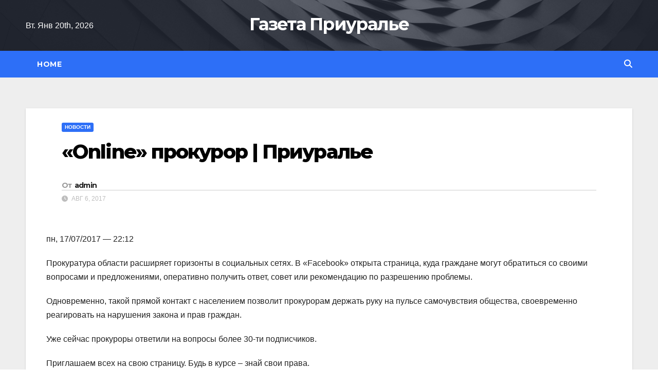

--- FILE ---
content_type: text/html; charset=UTF-8
request_url: https://priru.kz/%D0%BD%D0%BE%D0%B2%D0%BE%D1%81%D1%82%D0%B8/online-%D0%BF%D1%80%D0%BE%D0%BA%D1%83%D1%80%D0%BE%D1%80-%D0%BF%D1%80%D0%B8%D1%83%D1%80%D0%B0%D0%BB%D1%8C%D0%B5/
body_size: 11803
content:
<!DOCTYPE html>
<html lang="ru-RU">
<head>
<meta charset="UTF-8">
<meta name="viewport" content="width=device-width, initial-scale=1">
<link rel="profile" href="https://gmpg.org/xfn/11">
<meta name='robots' content='index, follow, max-image-preview:large, max-snippet:-1, max-video-preview:-1' />

	<!-- This site is optimized with the Yoast SEO plugin v26.2 - https://yoast.com/wordpress/plugins/seo/ -->
	<title>«Online» прокурор | Приуралье - Газета Приуралье</title>
	<link rel="canonical" href="https://priru.kz/новости/online-прокурор-приуралье/" />
	<meta property="og:locale" content="ru_RU" />
	<meta property="og:type" content="article" />
	<meta property="og:title" content="«Online» прокурор | Приуралье - Газета Приуралье" />
	<meta property="og:description" content="пн, 17/07/2017 &#8212; 22:12 Прокуратура области расширяет горизонты в социальных сетях. В «Facebook» открыта страница, куда граждане могут обратиться со своими вопросами и предложениями, оперативно получить ответ, совет или рекомендацию по разрешению проблемы.  Одновременно, такой прямой контакт с населением позволит прокурорам держать руку на пульсе самочувствия общества, своевременно реагировать на нарушения закона и прав граждан. [&hellip;]" />
	<meta property="og:url" content="https://priru.kz/новости/online-прокурор-приуралье/" />
	<meta property="og:site_name" content="Газета Приуралье" />
	<meta property="article:published_time" content="2017-08-06T17:11:08+00:00" />
	<meta name="author" content="admin" />
	<meta name="twitter:card" content="summary_large_image" />
	<meta name="twitter:label1" content="Написано автором" />
	<meta name="twitter:data1" content="admin" />
	<script type="application/ld+json" class="yoast-schema-graph">{"@context":"https://schema.org","@graph":[{"@type":"WebPage","@id":"https://priru.kz/%d0%bd%d0%be%d0%b2%d0%be%d1%81%d1%82%d0%b8/online-%d0%bf%d1%80%d0%be%d0%ba%d1%83%d1%80%d0%be%d1%80-%d0%bf%d1%80%d0%b8%d1%83%d1%80%d0%b0%d0%bb%d1%8c%d0%b5/","url":"https://priru.kz/%d0%bd%d0%be%d0%b2%d0%be%d1%81%d1%82%d0%b8/online-%d0%bf%d1%80%d0%be%d0%ba%d1%83%d1%80%d0%be%d1%80-%d0%bf%d1%80%d0%b8%d1%83%d1%80%d0%b0%d0%bb%d1%8c%d0%b5/","name":"«Online» прокурор | Приуралье - Газета Приуралье","isPartOf":{"@id":"https://priru.kz/#website"},"datePublished":"2017-08-06T17:11:08+00:00","author":{"@id":"https://priru.kz/#/schema/person/74458a4878406cd21dfca3f55f4f0730"},"breadcrumb":{"@id":"https://priru.kz/%d0%bd%d0%be%d0%b2%d0%be%d1%81%d1%82%d0%b8/online-%d0%bf%d1%80%d0%be%d0%ba%d1%83%d1%80%d0%be%d1%80-%d0%bf%d1%80%d0%b8%d1%83%d1%80%d0%b0%d0%bb%d1%8c%d0%b5/#breadcrumb"},"inLanguage":"ru-RU","potentialAction":[{"@type":"ReadAction","target":["https://priru.kz/%d0%bd%d0%be%d0%b2%d0%be%d1%81%d1%82%d0%b8/online-%d0%bf%d1%80%d0%be%d0%ba%d1%83%d1%80%d0%be%d1%80-%d0%bf%d1%80%d0%b8%d1%83%d1%80%d0%b0%d0%bb%d1%8c%d0%b5/"]}]},{"@type":"BreadcrumbList","@id":"https://priru.kz/%d0%bd%d0%be%d0%b2%d0%be%d1%81%d1%82%d0%b8/online-%d0%bf%d1%80%d0%be%d0%ba%d1%83%d1%80%d0%be%d1%80-%d0%bf%d1%80%d0%b8%d1%83%d1%80%d0%b0%d0%bb%d1%8c%d0%b5/#breadcrumb","itemListElement":[{"@type":"ListItem","position":1,"name":"Главная страница","item":"https://priru.kz/"},{"@type":"ListItem","position":2,"name":"«Online» прокурор | Приуралье"}]},{"@type":"WebSite","@id":"https://priru.kz/#website","url":"https://priru.kz/","name":"Газета Приуралье","description":"","potentialAction":[{"@type":"SearchAction","target":{"@type":"EntryPoint","urlTemplate":"https://priru.kz/?s={search_term_string}"},"query-input":{"@type":"PropertyValueSpecification","valueRequired":true,"valueName":"search_term_string"}}],"inLanguage":"ru-RU"},{"@type":"Person","@id":"https://priru.kz/#/schema/person/74458a4878406cd21dfca3f55f4f0730","name":"admin","sameAs":["https://priru.kz"],"url":"https://priru.kz/author/admin/"}]}</script>
	<!-- / Yoast SEO plugin. -->


<link rel='dns-prefetch' href='//fonts.googleapis.com' />
<link rel="alternate" type="application/rss+xml" title="Газета Приуралье &raquo; Лента" href="https://priru.kz/feed/" />
<link rel="alternate" type="application/rss+xml" title="Газета Приуралье &raquo; Лента комментариев" href="https://priru.kz/comments/feed/" />
<link rel="alternate" type="application/rss+xml" title="Газета Приуралье &raquo; Лента комментариев к &laquo;«Online» прокурор | Приуралье&raquo;" href="https://priru.kz/%d0%bd%d0%be%d0%b2%d0%be%d1%81%d1%82%d0%b8/online-%d0%bf%d1%80%d0%be%d0%ba%d1%83%d1%80%d0%be%d1%80-%d0%bf%d1%80%d0%b8%d1%83%d1%80%d0%b0%d0%bb%d1%8c%d0%b5/feed/" />
<link rel="alternate" title="oEmbed (JSON)" type="application/json+oembed" href="https://priru.kz/wp-json/oembed/1.0/embed?url=https%3A%2F%2Fpriru.kz%2F%25d0%25bd%25d0%25be%25d0%25b2%25d0%25be%25d1%2581%25d1%2582%25d0%25b8%2Fonline-%25d0%25bf%25d1%2580%25d0%25be%25d0%25ba%25d1%2583%25d1%2580%25d0%25be%25d1%2580-%25d0%25bf%25d1%2580%25d0%25b8%25d1%2583%25d1%2580%25d0%25b0%25d0%25bb%25d1%258c%25d0%25b5%2F" />
<link rel="alternate" title="oEmbed (XML)" type="text/xml+oembed" href="https://priru.kz/wp-json/oembed/1.0/embed?url=https%3A%2F%2Fpriru.kz%2F%25d0%25bd%25d0%25be%25d0%25b2%25d0%25be%25d1%2581%25d1%2582%25d0%25b8%2Fonline-%25d0%25bf%25d1%2580%25d0%25be%25d0%25ba%25d1%2583%25d1%2580%25d0%25be%25d1%2580-%25d0%25bf%25d1%2580%25d0%25b8%25d1%2583%25d1%2580%25d0%25b0%25d0%25bb%25d1%258c%25d0%25b5%2F&#038;format=xml" />
<style id='wp-img-auto-sizes-contain-inline-css'>
img:is([sizes=auto i],[sizes^="auto," i]){contain-intrinsic-size:3000px 1500px}
/*# sourceURL=wp-img-auto-sizes-contain-inline-css */
</style>
<style id='wp-emoji-styles-inline-css'>

	img.wp-smiley, img.emoji {
		display: inline !important;
		border: none !important;
		box-shadow: none !important;
		height: 1em !important;
		width: 1em !important;
		margin: 0 0.07em !important;
		vertical-align: -0.1em !important;
		background: none !important;
		padding: 0 !important;
	}
/*# sourceURL=wp-emoji-styles-inline-css */
</style>
<style id='wp-block-library-inline-css'>
:root{--wp-block-synced-color:#7a00df;--wp-block-synced-color--rgb:122,0,223;--wp-bound-block-color:var(--wp-block-synced-color);--wp-editor-canvas-background:#ddd;--wp-admin-theme-color:#007cba;--wp-admin-theme-color--rgb:0,124,186;--wp-admin-theme-color-darker-10:#006ba1;--wp-admin-theme-color-darker-10--rgb:0,107,160.5;--wp-admin-theme-color-darker-20:#005a87;--wp-admin-theme-color-darker-20--rgb:0,90,135;--wp-admin-border-width-focus:2px}@media (min-resolution:192dpi){:root{--wp-admin-border-width-focus:1.5px}}.wp-element-button{cursor:pointer}:root .has-very-light-gray-background-color{background-color:#eee}:root .has-very-dark-gray-background-color{background-color:#313131}:root .has-very-light-gray-color{color:#eee}:root .has-very-dark-gray-color{color:#313131}:root .has-vivid-green-cyan-to-vivid-cyan-blue-gradient-background{background:linear-gradient(135deg,#00d084,#0693e3)}:root .has-purple-crush-gradient-background{background:linear-gradient(135deg,#34e2e4,#4721fb 50%,#ab1dfe)}:root .has-hazy-dawn-gradient-background{background:linear-gradient(135deg,#faaca8,#dad0ec)}:root .has-subdued-olive-gradient-background{background:linear-gradient(135deg,#fafae1,#67a671)}:root .has-atomic-cream-gradient-background{background:linear-gradient(135deg,#fdd79a,#004a59)}:root .has-nightshade-gradient-background{background:linear-gradient(135deg,#330968,#31cdcf)}:root .has-midnight-gradient-background{background:linear-gradient(135deg,#020381,#2874fc)}:root{--wp--preset--font-size--normal:16px;--wp--preset--font-size--huge:42px}.has-regular-font-size{font-size:1em}.has-larger-font-size{font-size:2.625em}.has-normal-font-size{font-size:var(--wp--preset--font-size--normal)}.has-huge-font-size{font-size:var(--wp--preset--font-size--huge)}.has-text-align-center{text-align:center}.has-text-align-left{text-align:left}.has-text-align-right{text-align:right}.has-fit-text{white-space:nowrap!important}#end-resizable-editor-section{display:none}.aligncenter{clear:both}.items-justified-left{justify-content:flex-start}.items-justified-center{justify-content:center}.items-justified-right{justify-content:flex-end}.items-justified-space-between{justify-content:space-between}.screen-reader-text{border:0;clip-path:inset(50%);height:1px;margin:-1px;overflow:hidden;padding:0;position:absolute;width:1px;word-wrap:normal!important}.screen-reader-text:focus{background-color:#ddd;clip-path:none;color:#444;display:block;font-size:1em;height:auto;left:5px;line-height:normal;padding:15px 23px 14px;text-decoration:none;top:5px;width:auto;z-index:100000}html :where(.has-border-color){border-style:solid}html :where([style*=border-top-color]){border-top-style:solid}html :where([style*=border-right-color]){border-right-style:solid}html :where([style*=border-bottom-color]){border-bottom-style:solid}html :where([style*=border-left-color]){border-left-style:solid}html :where([style*=border-width]){border-style:solid}html :where([style*=border-top-width]){border-top-style:solid}html :where([style*=border-right-width]){border-right-style:solid}html :where([style*=border-bottom-width]){border-bottom-style:solid}html :where([style*=border-left-width]){border-left-style:solid}html :where(img[class*=wp-image-]){height:auto;max-width:100%}:where(figure){margin:0 0 1em}html :where(.is-position-sticky){--wp-admin--admin-bar--position-offset:var(--wp-admin--admin-bar--height,0px)}@media screen and (max-width:600px){html :where(.is-position-sticky){--wp-admin--admin-bar--position-offset:0px}}

/*# sourceURL=wp-block-library-inline-css */
</style><style id='global-styles-inline-css'>
:root{--wp--preset--aspect-ratio--square: 1;--wp--preset--aspect-ratio--4-3: 4/3;--wp--preset--aspect-ratio--3-4: 3/4;--wp--preset--aspect-ratio--3-2: 3/2;--wp--preset--aspect-ratio--2-3: 2/3;--wp--preset--aspect-ratio--16-9: 16/9;--wp--preset--aspect-ratio--9-16: 9/16;--wp--preset--color--black: #000000;--wp--preset--color--cyan-bluish-gray: #abb8c3;--wp--preset--color--white: #ffffff;--wp--preset--color--pale-pink: #f78da7;--wp--preset--color--vivid-red: #cf2e2e;--wp--preset--color--luminous-vivid-orange: #ff6900;--wp--preset--color--luminous-vivid-amber: #fcb900;--wp--preset--color--light-green-cyan: #7bdcb5;--wp--preset--color--vivid-green-cyan: #00d084;--wp--preset--color--pale-cyan-blue: #8ed1fc;--wp--preset--color--vivid-cyan-blue: #0693e3;--wp--preset--color--vivid-purple: #9b51e0;--wp--preset--gradient--vivid-cyan-blue-to-vivid-purple: linear-gradient(135deg,rgb(6,147,227) 0%,rgb(155,81,224) 100%);--wp--preset--gradient--light-green-cyan-to-vivid-green-cyan: linear-gradient(135deg,rgb(122,220,180) 0%,rgb(0,208,130) 100%);--wp--preset--gradient--luminous-vivid-amber-to-luminous-vivid-orange: linear-gradient(135deg,rgb(252,185,0) 0%,rgb(255,105,0) 100%);--wp--preset--gradient--luminous-vivid-orange-to-vivid-red: linear-gradient(135deg,rgb(255,105,0) 0%,rgb(207,46,46) 100%);--wp--preset--gradient--very-light-gray-to-cyan-bluish-gray: linear-gradient(135deg,rgb(238,238,238) 0%,rgb(169,184,195) 100%);--wp--preset--gradient--cool-to-warm-spectrum: linear-gradient(135deg,rgb(74,234,220) 0%,rgb(151,120,209) 20%,rgb(207,42,186) 40%,rgb(238,44,130) 60%,rgb(251,105,98) 80%,rgb(254,248,76) 100%);--wp--preset--gradient--blush-light-purple: linear-gradient(135deg,rgb(255,206,236) 0%,rgb(152,150,240) 100%);--wp--preset--gradient--blush-bordeaux: linear-gradient(135deg,rgb(254,205,165) 0%,rgb(254,45,45) 50%,rgb(107,0,62) 100%);--wp--preset--gradient--luminous-dusk: linear-gradient(135deg,rgb(255,203,112) 0%,rgb(199,81,192) 50%,rgb(65,88,208) 100%);--wp--preset--gradient--pale-ocean: linear-gradient(135deg,rgb(255,245,203) 0%,rgb(182,227,212) 50%,rgb(51,167,181) 100%);--wp--preset--gradient--electric-grass: linear-gradient(135deg,rgb(202,248,128) 0%,rgb(113,206,126) 100%);--wp--preset--gradient--midnight: linear-gradient(135deg,rgb(2,3,129) 0%,rgb(40,116,252) 100%);--wp--preset--font-size--small: 13px;--wp--preset--font-size--medium: 20px;--wp--preset--font-size--large: 36px;--wp--preset--font-size--x-large: 42px;--wp--preset--spacing--20: 0.44rem;--wp--preset--spacing--30: 0.67rem;--wp--preset--spacing--40: 1rem;--wp--preset--spacing--50: 1.5rem;--wp--preset--spacing--60: 2.25rem;--wp--preset--spacing--70: 3.38rem;--wp--preset--spacing--80: 5.06rem;--wp--preset--shadow--natural: 6px 6px 9px rgba(0, 0, 0, 0.2);--wp--preset--shadow--deep: 12px 12px 50px rgba(0, 0, 0, 0.4);--wp--preset--shadow--sharp: 6px 6px 0px rgba(0, 0, 0, 0.2);--wp--preset--shadow--outlined: 6px 6px 0px -3px rgb(255, 255, 255), 6px 6px rgb(0, 0, 0);--wp--preset--shadow--crisp: 6px 6px 0px rgb(0, 0, 0);}:where(.is-layout-flex){gap: 0.5em;}:where(.is-layout-grid){gap: 0.5em;}body .is-layout-flex{display: flex;}.is-layout-flex{flex-wrap: wrap;align-items: center;}.is-layout-flex > :is(*, div){margin: 0;}body .is-layout-grid{display: grid;}.is-layout-grid > :is(*, div){margin: 0;}:where(.wp-block-columns.is-layout-flex){gap: 2em;}:where(.wp-block-columns.is-layout-grid){gap: 2em;}:where(.wp-block-post-template.is-layout-flex){gap: 1.25em;}:where(.wp-block-post-template.is-layout-grid){gap: 1.25em;}.has-black-color{color: var(--wp--preset--color--black) !important;}.has-cyan-bluish-gray-color{color: var(--wp--preset--color--cyan-bluish-gray) !important;}.has-white-color{color: var(--wp--preset--color--white) !important;}.has-pale-pink-color{color: var(--wp--preset--color--pale-pink) !important;}.has-vivid-red-color{color: var(--wp--preset--color--vivid-red) !important;}.has-luminous-vivid-orange-color{color: var(--wp--preset--color--luminous-vivid-orange) !important;}.has-luminous-vivid-amber-color{color: var(--wp--preset--color--luminous-vivid-amber) !important;}.has-light-green-cyan-color{color: var(--wp--preset--color--light-green-cyan) !important;}.has-vivid-green-cyan-color{color: var(--wp--preset--color--vivid-green-cyan) !important;}.has-pale-cyan-blue-color{color: var(--wp--preset--color--pale-cyan-blue) !important;}.has-vivid-cyan-blue-color{color: var(--wp--preset--color--vivid-cyan-blue) !important;}.has-vivid-purple-color{color: var(--wp--preset--color--vivid-purple) !important;}.has-black-background-color{background-color: var(--wp--preset--color--black) !important;}.has-cyan-bluish-gray-background-color{background-color: var(--wp--preset--color--cyan-bluish-gray) !important;}.has-white-background-color{background-color: var(--wp--preset--color--white) !important;}.has-pale-pink-background-color{background-color: var(--wp--preset--color--pale-pink) !important;}.has-vivid-red-background-color{background-color: var(--wp--preset--color--vivid-red) !important;}.has-luminous-vivid-orange-background-color{background-color: var(--wp--preset--color--luminous-vivid-orange) !important;}.has-luminous-vivid-amber-background-color{background-color: var(--wp--preset--color--luminous-vivid-amber) !important;}.has-light-green-cyan-background-color{background-color: var(--wp--preset--color--light-green-cyan) !important;}.has-vivid-green-cyan-background-color{background-color: var(--wp--preset--color--vivid-green-cyan) !important;}.has-pale-cyan-blue-background-color{background-color: var(--wp--preset--color--pale-cyan-blue) !important;}.has-vivid-cyan-blue-background-color{background-color: var(--wp--preset--color--vivid-cyan-blue) !important;}.has-vivid-purple-background-color{background-color: var(--wp--preset--color--vivid-purple) !important;}.has-black-border-color{border-color: var(--wp--preset--color--black) !important;}.has-cyan-bluish-gray-border-color{border-color: var(--wp--preset--color--cyan-bluish-gray) !important;}.has-white-border-color{border-color: var(--wp--preset--color--white) !important;}.has-pale-pink-border-color{border-color: var(--wp--preset--color--pale-pink) !important;}.has-vivid-red-border-color{border-color: var(--wp--preset--color--vivid-red) !important;}.has-luminous-vivid-orange-border-color{border-color: var(--wp--preset--color--luminous-vivid-orange) !important;}.has-luminous-vivid-amber-border-color{border-color: var(--wp--preset--color--luminous-vivid-amber) !important;}.has-light-green-cyan-border-color{border-color: var(--wp--preset--color--light-green-cyan) !important;}.has-vivid-green-cyan-border-color{border-color: var(--wp--preset--color--vivid-green-cyan) !important;}.has-pale-cyan-blue-border-color{border-color: var(--wp--preset--color--pale-cyan-blue) !important;}.has-vivid-cyan-blue-border-color{border-color: var(--wp--preset--color--vivid-cyan-blue) !important;}.has-vivid-purple-border-color{border-color: var(--wp--preset--color--vivid-purple) !important;}.has-vivid-cyan-blue-to-vivid-purple-gradient-background{background: var(--wp--preset--gradient--vivid-cyan-blue-to-vivid-purple) !important;}.has-light-green-cyan-to-vivid-green-cyan-gradient-background{background: var(--wp--preset--gradient--light-green-cyan-to-vivid-green-cyan) !important;}.has-luminous-vivid-amber-to-luminous-vivid-orange-gradient-background{background: var(--wp--preset--gradient--luminous-vivid-amber-to-luminous-vivid-orange) !important;}.has-luminous-vivid-orange-to-vivid-red-gradient-background{background: var(--wp--preset--gradient--luminous-vivid-orange-to-vivid-red) !important;}.has-very-light-gray-to-cyan-bluish-gray-gradient-background{background: var(--wp--preset--gradient--very-light-gray-to-cyan-bluish-gray) !important;}.has-cool-to-warm-spectrum-gradient-background{background: var(--wp--preset--gradient--cool-to-warm-spectrum) !important;}.has-blush-light-purple-gradient-background{background: var(--wp--preset--gradient--blush-light-purple) !important;}.has-blush-bordeaux-gradient-background{background: var(--wp--preset--gradient--blush-bordeaux) !important;}.has-luminous-dusk-gradient-background{background: var(--wp--preset--gradient--luminous-dusk) !important;}.has-pale-ocean-gradient-background{background: var(--wp--preset--gradient--pale-ocean) !important;}.has-electric-grass-gradient-background{background: var(--wp--preset--gradient--electric-grass) !important;}.has-midnight-gradient-background{background: var(--wp--preset--gradient--midnight) !important;}.has-small-font-size{font-size: var(--wp--preset--font-size--small) !important;}.has-medium-font-size{font-size: var(--wp--preset--font-size--medium) !important;}.has-large-font-size{font-size: var(--wp--preset--font-size--large) !important;}.has-x-large-font-size{font-size: var(--wp--preset--font-size--x-large) !important;}
/*# sourceURL=global-styles-inline-css */
</style>

<style id='classic-theme-styles-inline-css'>
/*! This file is auto-generated */
.wp-block-button__link{color:#fff;background-color:#32373c;border-radius:9999px;box-shadow:none;text-decoration:none;padding:calc(.667em + 2px) calc(1.333em + 2px);font-size:1.125em}.wp-block-file__button{background:#32373c;color:#fff;text-decoration:none}
/*# sourceURL=/wp-includes/css/classic-themes.min.css */
</style>
<link rel='stylesheet' id='newsup-fonts-css' href='//fonts.googleapis.com/css?family=Montserrat%3A400%2C500%2C700%2C800%7CWork%2BSans%3A300%2C400%2C500%2C600%2C700%2C800%2C900%26display%3Dswap&#038;subset=latin%2Clatin-ext' media='all' />
<link rel='stylesheet' id='bootstrap-css' href='https://priru.kz/wp-content/themes/newsup/css/bootstrap.css?ver=6.9' media='all' />
<link rel='stylesheet' id='newsup-style-css' href='https://priru.kz/wp-content/themes/newslay/style.css?ver=6.9' media='all' />
<link rel='stylesheet' id='font-awesome-5-all-css' href='https://priru.kz/wp-content/themes/newsup/css/font-awesome/css/all.min.css?ver=6.9' media='all' />
<link rel='stylesheet' id='font-awesome-4-shim-css' href='https://priru.kz/wp-content/themes/newsup/css/font-awesome/css/v4-shims.min.css?ver=6.9' media='all' />
<link rel='stylesheet' id='owl-carousel-css' href='https://priru.kz/wp-content/themes/newsup/css/owl.carousel.css?ver=6.9' media='all' />
<link rel='stylesheet' id='smartmenus-css' href='https://priru.kz/wp-content/themes/newsup/css/jquery.smartmenus.bootstrap.css?ver=6.9' media='all' />
<link rel='stylesheet' id='newsup-custom-css-css' href='https://priru.kz/wp-content/themes/newsup/inc/ansar/customize/css/customizer.css?ver=1.0' media='all' />
<link rel='stylesheet' id='newsup-style-parent-css' href='https://priru.kz/wp-content/themes/newsup/style.css?ver=6.9' media='all' />
<link rel='stylesheet' id='newslay-style-css' href='https://priru.kz/wp-content/themes/newslay/style.css?ver=1.0' media='all' />
<link rel='stylesheet' id='newslay-default-css-css' href='https://priru.kz/wp-content/themes/newslay/css/colors/default.css?ver=6.9' media='all' />
<script src="https://priru.kz/wp-includes/js/jquery/jquery.min.js?ver=3.7.1" id="jquery-core-js"></script>
<script src="https://priru.kz/wp-includes/js/jquery/jquery-migrate.min.js?ver=3.4.1" id="jquery-migrate-js"></script>
<script src="https://priru.kz/wp-content/themes/newsup/js/navigation.js?ver=6.9" id="newsup-navigation-js"></script>
<script src="https://priru.kz/wp-content/themes/newsup/js/bootstrap.js?ver=6.9" id="bootstrap-js"></script>
<script src="https://priru.kz/wp-content/themes/newsup/js/owl.carousel.min.js?ver=6.9" id="owl-carousel-min-js"></script>
<script src="https://priru.kz/wp-content/themes/newsup/js/jquery.smartmenus.js?ver=6.9" id="smartmenus-js-js"></script>
<script src="https://priru.kz/wp-content/themes/newsup/js/jquery.smartmenus.bootstrap.js?ver=6.9" id="bootstrap-smartmenus-js-js"></script>
<script src="https://priru.kz/wp-content/themes/newsup/js/jquery.marquee.js?ver=6.9" id="newsup-marquee-js-js"></script>
<script src="https://priru.kz/wp-content/themes/newsup/js/main.js?ver=6.9" id="newsup-main-js-js"></script>
<link rel="https://api.w.org/" href="https://priru.kz/wp-json/" /><link rel="alternate" title="JSON" type="application/json" href="https://priru.kz/wp-json/wp/v2/posts/2323" /><link rel="EditURI" type="application/rsd+xml" title="RSD" href="https://priru.kz/xmlrpc.php?rsd" />
<meta name="generator" content="WordPress 6.9" />
<link rel='shortlink' href='https://priru.kz/?p=2323' />
<link rel="pingback" href="https://priru.kz/xmlrpc.php"> 
<style type="text/css" id="custom-background-css">
    .wrapper { background-color: #eee; }
</style>
    <style type="text/css">
            body .site-title a,
        body .site-description {
            color: #1e73be;
        }

        .site-branding-text .site-title a {
                font-size: px;
            }

            @media only screen and (max-width: 640px) {
                .site-branding-text .site-title a {
                    font-size: 40px;

                }
            }

            @media only screen and (max-width: 375px) {
                .site-branding-text .site-title a {
                    font-size: 32px;

                }
            }

        </style>
    <link rel="icon" href="https://priru.kz/wp-content/uploads/2023/06/cropped-fav_GP-32x32.png" sizes="32x32" />
<link rel="icon" href="https://priru.kz/wp-content/uploads/2023/06/cropped-fav_GP-192x192.png" sizes="192x192" />
<link rel="apple-touch-icon" href="https://priru.kz/wp-content/uploads/2023/06/cropped-fav_GP-180x180.png" />
<meta name="msapplication-TileImage" content="https://priru.kz/wp-content/uploads/2023/06/cropped-fav_GP-270x270.png" />
</head>
<body data-rsssl=1 class="wp-singular post-template-default single single-post postid-2323 single-format-standard wp-embed-responsive wp-theme-newsup wp-child-theme-newslay ta-hide-date-author-in-list" >
<div id="page" class="site">
<a class="skip-link screen-reader-text" href="#content">
Перейти к содержимому</a>
    <div class="wrapper">
        <header class="mg-headwidget center">
            <!--==================== TOP BAR ====================-->

            <div class="clearfix"></div>
                        <div class="mg-nav-widget-area-back" style='background-image: url("https://priru.kz/wp-content/themes/newslay/images/head-back.jpg" );'>
                        <div class="overlay">
              <div class="inner"  style="background-color:rgba(41,46,61,0.7);" > 
                <div class="container-fluid">
    <div class="mg-nav-widget-area">
        <div class="row align-items-center">
                        <div class="col-md-4 col-sm-4 text-center-xs">
                            <div class="heacent">Вт. Янв 20th, 2026                 </div>
              
            </div>

            <div class="col-md-4 col-sm-4 text-center-xs">
                <div class="navbar-header">
                                          <div class="site-branding-text">
                        <h1 class="site-title"> <a href="https://priru.kz/" rel="home">Газета Приуралье</a></h1>
                        <p class="site-description"></p>
                    </div>
                                  </div>
            </div>


                         <div class="col-md-4 col-sm-4 text-center-xs">
                <ul class="mg-social info-right heacent">
                    
                                      </ul>
            </div>
                    </div>
    </div>
</div>
              </div>
              </div>
          </div>
    <div class="mg-menu-full">
      <nav class="navbar navbar-expand-lg navbar-wp">
        <div class="container-fluid">
          <!-- Right nav -->
                    <div class="m-header align-items-center">
                                                <a class="mobilehomebtn" href="https://priru.kz"><span class="fas fa-home"></span></a>
                        <!-- navbar-toggle -->
                        <button class="navbar-toggler mx-auto" type="button" data-toggle="collapse" data-target="#navbar-wp" aria-controls="navbarSupportedContent" aria-expanded="false" aria-label="Переключить навигацию">
                          <i class="fas fa-bars"></i>
                        </button>
                        <!-- /navbar-toggle -->
                        <div class="dropdown show mg-search-box pr-2 d-none">
                            <a class="dropdown-toggle msearch ml-auto" href="#" role="button" id="dropdownMenuLink" data-toggle="dropdown" aria-haspopup="true" aria-expanded="false">
                               <i class="fas fa-search"></i>
                            </a>

                            <div class="dropdown-menu searchinner" aria-labelledby="dropdownMenuLink">
                        <form role="search" method="get" id="searchform" action="https://priru.kz/">
  <div class="input-group">
    <input type="search" class="form-control" placeholder="Поиск" value="" name="s" />
    <span class="input-group-btn btn-default">
    <button type="submit" class="btn"> <i class="fas fa-search"></i> </button>
    </span> </div>
</form>                      </div>
                        </div>
                        
                    </div>
                    <!-- /Right nav -->
         
          
                  <div class="collapse navbar-collapse" id="navbar-wp">
                  	<div class="d-md-block">
                  <ul class="nav navbar-nav mr-auto"><li class="nav-item menu-item "><a class="nav-link " href="https://priru.kz/" title="Home">Home</a></li></ul>
        				</div>		
              		</div>
                  <!-- Right nav -->
                    <div class="desk-header pl-3 ml-auto my-2 my-lg-0 position-relative align-items-center">
                        <!-- /navbar-toggle -->
                        <div class="dropdown show mg-search-box">
                      <a class="dropdown-toggle msearch ml-auto" href="#" role="button" id="dropdownMenuLink" data-toggle="dropdown" aria-haspopup="true" aria-expanded="false">
                       <i class="fas fa-search"></i>
                      </a>
                      <div class="dropdown-menu searchinner" aria-labelledby="dropdownMenuLink">
                        <form role="search" method="get" id="searchform" action="https://priru.kz/">
  <div class="input-group">
    <input type="search" class="form-control" placeholder="Поиск" value="" name="s" />
    <span class="input-group-btn btn-default">
    <button type="submit" class="btn"> <i class="fas fa-search"></i> </button>
    </span> </div>
</form>                      </div>
                    </div>
                    </div>
                    <!-- /Right nav --> 
          </div>
      </nav> <!-- /Navigation -->
    </div>
</header>
<div class="clearfix"></div>
 <!-- =========================
     Page Content Section      
============================== -->
<main id="content" class="single-class content">
  <!--container-->
    <div class="container-fluid">
      <!--row-->
        <div class="row">
                  <div class="col-md-12">
                                <div class="mg-blog-post-box"> 
                    <div class="mg-header">
                        <div class="mg-blog-category"><a class="newsup-categories category-color-1" href="https://priru.kz/%d0%bd%d0%be%d0%b2%d0%be%d1%81%d1%82%d0%b8/" alt="Посмотреть все записи в Новости"> 
                                 Новости
                             </a></div>                        <h1 class="title single"> <a title="Постоянная ссылка на:«Online» прокурор | Приуралье">
                            «Online» прокурор | Приуралье</a>
                        </h1>
                                                <div class="media mg-info-author-block"> 
                                                        <a class="mg-author-pic" href="https://priru.kz/author/admin/">  </a>
                                                        <div class="media-body">
                                                            <h4 class="media-heading"><span>От</span><a href="https://priru.kz/author/admin/">admin</a></h4>
                                                            <span class="mg-blog-date"><i class="fas fa-clock"></i> 
                                    Авг 6, 2017                                </span>
                                                        </div>
                        </div>
                                            </div>
                                        <article class="page-content-single small single">
                        <p>пн, 17/07/2017 &#8212; 22:12</p>
<p>Прокуратура области расширяет горизонты в социальных сетях. В «Facebook» открыта страница, куда граждане могут обратиться со своими вопросами и предложениями, оперативно получить ответ, совет или рекомендацию по разрешению проблемы. </p>
<p>Одновременно, такой прямой контакт с населением позволит прокурорам держать руку на пульсе самочувствия общества, своевременно реагировать на нарушения закона и прав граждан.</p>
<p>Уже сейчас прокуроры ответили на вопросы более 30-ти подписчиков.</p>
<p>Приглашаем всех на свою страницу. Будь в курсе – знай свои права. </p>
<p>Для вашего внимания предлагаем ссылку страницы прокуратуры (https://www.facebook.com/zko.prokuratura/), также группы (https://www.facebook.com/groups/1957960707793196/?source_id=580183875511341).</p>
<p><strong>Пресс</strong><strong>&#8212;</strong><strong>служба Западно-Казахстанской областной прокуратуры</strong></p>
        <script>
        function pinIt() {
        var e = document.createElement('script');
        e.setAttribute('type','text/javascript');
        e.setAttribute('charset','UTF-8');
        e.setAttribute('src','https://assets.pinterest.com/js/pinmarklet.js?r='+Math.random()*99999999);
        document.body.appendChild(e);
        }
        </script>
        <div class="post-share">
            <div class="post-share-icons cf">
                <a href="https://www.facebook.com/sharer.php?u=https%3A%2F%2Fpriru.kz%2F%25d0%25bd%25d0%25be%25d0%25b2%25d0%25be%25d1%2581%25d1%2582%25d0%25b8%2Fonline-%25d0%25bf%25d1%2580%25d0%25be%25d0%25ba%25d1%2583%25d1%2580%25d0%25be%25d1%2580-%25d0%25bf%25d1%2580%25d0%25b8%25d1%2583%25d1%2580%25d0%25b0%25d0%25bb%25d1%258c%25d0%25b5%2F" class="link facebook" target="_blank" >
                    <i class="fab fa-facebook"></i>
                </a>
                <a href="http://twitter.com/share?url=https%3A%2F%2Fpriru.kz%2F%25d0%25bd%25d0%25be%25d0%25b2%25d0%25be%25d1%2581%25d1%2582%25d0%25b8%2Fonline-%25d0%25bf%25d1%2580%25d0%25be%25d0%25ba%25d1%2583%25d1%2580%25d0%25be%25d1%2580-%25d0%25bf%25d1%2580%25d0%25b8%25d1%2583%25d1%2580%25d0%25b0%25d0%25bb%25d1%258c%25d0%25b5%2F&#038;text=%C2%ABOnline%C2%BB%20%D0%BF%D1%80%D0%BE%D0%BA%D1%83%D1%80%D0%BE%D1%80%20%7C%20%D0%9F%D1%80%D0%B8%D1%83%D1%80%D0%B0%D0%BB%D1%8C%D0%B5" class="link x-twitter" target="_blank">
                    <i class="fa-brands fa-x-twitter"></i>
                </a>
                <a href="mailto:?subject=«Online»%20прокурор%20|%20Приуралье&#038;body=https%3A%2F%2Fpriru.kz%2F%25d0%25bd%25d0%25be%25d0%25b2%25d0%25be%25d1%2581%25d1%2582%25d0%25b8%2Fonline-%25d0%25bf%25d1%2580%25d0%25be%25d0%25ba%25d1%2583%25d1%2580%25d0%25be%25d1%2580-%25d0%25bf%25d1%2580%25d0%25b8%25d1%2583%25d1%2580%25d0%25b0%25d0%25bb%25d1%258c%25d0%25b5%2F" class="link email" target="_blank" >
                    <i class="fas fa-envelope"></i>
                </a>
                <a href="https://www.linkedin.com/sharing/share-offsite/?url=https%3A%2F%2Fpriru.kz%2F%25d0%25bd%25d0%25be%25d0%25b2%25d0%25be%25d1%2581%25d1%2582%25d0%25b8%2Fonline-%25d0%25bf%25d1%2580%25d0%25be%25d0%25ba%25d1%2583%25d1%2580%25d0%25be%25d1%2580-%25d0%25bf%25d1%2580%25d0%25b8%25d1%2583%25d1%2580%25d0%25b0%25d0%25bb%25d1%258c%25d0%25b5%2F&#038;title=%C2%ABOnline%C2%BB%20%D0%BF%D1%80%D0%BE%D0%BA%D1%83%D1%80%D0%BE%D1%80%20%7C%20%D0%9F%D1%80%D0%B8%D1%83%D1%80%D0%B0%D0%BB%D1%8C%D0%B5" class="link linkedin" target="_blank" >
                    <i class="fab fa-linkedin"></i>
                </a>
                <a href="https://telegram.me/share/url?url=https%3A%2F%2Fpriru.kz%2F%25d0%25bd%25d0%25be%25d0%25b2%25d0%25be%25d1%2581%25d1%2582%25d0%25b8%2Fonline-%25d0%25bf%25d1%2580%25d0%25be%25d0%25ba%25d1%2583%25d1%2580%25d0%25be%25d1%2580-%25d0%25bf%25d1%2580%25d0%25b8%25d1%2583%25d1%2580%25d0%25b0%25d0%25bb%25d1%258c%25d0%25b5%2F&#038;text&#038;title=%C2%ABOnline%C2%BB%20%D0%BF%D1%80%D0%BE%D0%BA%D1%83%D1%80%D0%BE%D1%80%20%7C%20%D0%9F%D1%80%D0%B8%D1%83%D1%80%D0%B0%D0%BB%D1%8C%D0%B5" class="link telegram" target="_blank" >
                    <i class="fab fa-telegram"></i>
                </a>
                <a href="javascript:pinIt();" class="link pinterest">
                    <i class="fab fa-pinterest"></i>
                </a>
                <a class="print-r" href="javascript:window.print()">
                    <i class="fas fa-print"></i>
                </a>  
            </div>
        </div>
                            <div class="clearfix mb-3"></div>
                        
	<nav class="navigation post-navigation" aria-label="Записи">
		<h2 class="screen-reader-text">Навигация по записям</h2>
		<div class="nav-links"><div class="nav-previous"><a href="https://priru.kz/%d0%bd%d0%be%d0%b2%d0%be%d1%81%d1%82%d0%b8/%d0%be%d0%b1%d1%81%d1%83%d0%b6%d0%b4%d0%b0%d1%8f-%d1%8d%d0%bd%d0%b5%d1%80%d0%b3%d0%b8%d1%8e-%d0%b1%d1%83%d0%b4%d1%83%d1%89%d0%b5%d0%b3%d0%be-%d0%bf%d1%80%d0%b8%d1%83%d1%80%d0%b0%d0%bb%d1%8c%d0%b5/" rel="prev">Обсуждая энергию будущего | Приуралье <div class="fa fa-angle-double-right"></div><span></span></a></div><div class="nav-next"><a href="https://priru.kz/%d0%bd%d0%be%d0%b2%d0%be%d1%81%d1%82%d0%b8/%d0%be%d1%81%d0%be%d0%b1%d0%be%d0%b5-%d0%b2%d0%bd%d0%b8%d0%bc%d0%b0%d0%bd%d0%b8%d0%b5-%d1%81%d0%be%d1%86%d0%b8%d0%b0%d0%bb%d1%8c%d0%bd%d0%be%d0%b9-%d0%b7%d0%b0%d1%89%d0%b8%d1%82%d0%b5-%d0%b2%d0%be/" rel="next"><div class="fa fa-angle-double-left"></div><span></span> Особое внимание социальной защите военных | Приуралье</a></div></div>
	</nav>                                          </article>
                </div>
                        <div class="media mg-info-author-block">
            <a class="mg-author-pic" href="https://priru.kz/author/admin/"></a>
                <div class="media-body">
                  <h4 class="media-heading">От <a href ="https://priru.kz/author/admin/">admin</a></h4>
                  <p></p>
                </div>
            </div>
                <div class="mg-featured-slider p-3 mb-4">
            <!--Start mg-realated-slider -->
            <!-- mg-sec-title -->
            <div class="mg-sec-title">
                <h4>Похожая запись</h4>
            </div>
            <!-- // mg-sec-title -->
            <div class="row">
                <!-- featured_post -->
                                    <!-- blog -->
                    <div class="col-md-4">
                        <div class="mg-blog-post-3 minh back-img mb-md-0 mb-2" 
                                                style="background-image: url('https://priru.kz/wp-content/uploads/2024/08/photo_1_2024-08-29_15-05-43.jpg');" >
                            <div class="mg-blog-inner">
                                <div class="mg-blog-category"><a class="newsup-categories category-color-1" href="https://priru.kz/%d0%bd%d0%be%d0%b2%d0%be%d1%81%d1%82%d0%b8/" alt="Посмотреть все записи в Новости"> 
                                 Новости
                             </a></div>                                <h4 class="title"> <a href="https://priru.kz/%d0%bd%d0%be%d0%b2%d0%be%d1%81%d1%82%d0%b8/%d0%be%d0%ba%d0%be%d0%bb%d0%be-32-%d1%82%d1%8b%d1%81%d1%8f%d1%87-%d0%b6%d0%b8%d1%82%d0%b5%d0%bb%d0%b5%d0%b9-%d0%b7%d0%ba%d0%be-%d0%b6%d0%b4%d1%83%d1%82-%d0%bf%d0%be%d0%bb%d1%83%d1%87%d0%b5%d0%bd%d0%b8/" title="Permalink to: Около 32 тысяч жителей ЗКО ждут получения жилья в порядке очередности">
                                  Около 32 тысяч жителей ЗКО ждут получения жилья в порядке очередности</a>
                                 </h4>
                                <div class="mg-blog-meta"> 
                                                                        <span class="mg-blog-date">
                                        <i class="fas fa-clock"></i>
                                        Авг 29, 2024                                    </span>
                                            <a class="auth" href="https://priru.kz/author/admin/">
            <i class="fas fa-user-circle"></i>admin        </a>
     
                                </div>   
                            </div>
                        </div>
                    </div>
                    <!-- blog -->
                                        <!-- blog -->
                    <div class="col-md-4">
                        <div class="mg-blog-post-3 minh back-img mb-md-0 mb-2" 
                                                style="background-image: url('https://priru.kz/wp-content/uploads/2024/08/photo_2_2024-08-29_15-05-43.jpg');" >
                            <div class="mg-blog-inner">
                                <div class="mg-blog-category"><a class="newsup-categories category-color-1" href="https://priru.kz/%d0%bd%d0%be%d0%b2%d0%be%d1%81%d1%82%d0%b8/" alt="Посмотреть все записи в Новости"> 
                                 Новости
                             </a></div>                                <h4 class="title"> <a href="https://priru.kz/%d0%bd%d0%be%d0%b2%d0%be%d1%81%d1%82%d0%b8/16-%d0%b0%d0%b2%d0%b0%d1%80%d0%b8%d0%b9%d0%bd%d1%8b%d1%85-%d1%88%d0%ba%d0%be%d0%bb-%d0%bd%d0%b0%d1%85%d0%be%d0%b4%d1%8f%d1%82%d1%81%d1%8f-%d0%b2-%d0%b7%d0%ba%d0%be/" title="Permalink to: 16 аварийных школ находятся в ЗКО">
                                  16 аварийных школ находятся в ЗКО</a>
                                 </h4>
                                <div class="mg-blog-meta"> 
                                                                        <span class="mg-blog-date">
                                        <i class="fas fa-clock"></i>
                                        Авг 29, 2024                                    </span>
                                            <a class="auth" href="https://priru.kz/author/admin/">
            <i class="fas fa-user-circle"></i>admin        </a>
     
                                </div>   
                            </div>
                        </div>
                    </div>
                    <!-- blog -->
                                        <!-- blog -->
                    <div class="col-md-4">
                        <div class="mg-blog-post-3 minh back-img mb-md-0 mb-2" 
                                                style="background-image: url('https://priru.kz/wp-content/uploads/2023/10/besplatnye-konsultaczii-provedut-uralskie-onkologi.jpg');" >
                            <div class="mg-blog-inner">
                                <div class="mg-blog-category"><a class="newsup-categories category-color-1" href="https://priru.kz/%d0%bd%d0%be%d0%b2%d0%be%d1%81%d1%82%d0%b8/" alt="Посмотреть все записи в Новости"> 
                                 Новости
                             </a></div>                                <h4 class="title"> <a href="https://priru.kz/%d0%bd%d0%be%d0%b2%d0%be%d1%81%d1%82%d0%b8/%d0%b1%d0%b5%d1%81%d0%bf%d0%bb%d0%b0%d1%82%d0%bd%d1%8b%d0%b5-%d0%ba%d0%be%d0%bd%d1%81%d1%83%d0%bb%d1%8c%d1%82%d0%b0%d1%86%d0%b8%d0%b8-%d0%bf%d1%80%d0%be%d0%b2%d0%b5%d0%b4%d1%83%d1%82-%d1%83%d1%80/" title="Permalink to: Бесплатные консультации проведут уральские онкологи">
                                  Бесплатные консультации проведут уральские онкологи</a>
                                 </h4>
                                <div class="mg-blog-meta"> 
                                                                        <span class="mg-blog-date">
                                        <i class="fas fa-clock"></i>
                                        Сен 21, 2023                                    </span>
                                            <a class="auth" href="https://priru.kz/author/admin/">
            <i class="fas fa-user-circle"></i>admin        </a>
     
                                </div>   
                            </div>
                        </div>
                    </div>
                    <!-- blog -->
                                </div> 
        </div>
        <!--End mg-realated-slider -->
                </div>
        </div>
      <!--row-->
    </div>
  <!--container-->
</main>
    <div class="container-fluid missed-section mg-posts-sec-inner">
          
        <div class="missed-inner">
            <div class="row">
                                <div class="col-md-12">
                    <div class="mg-sec-title">
                        <!-- mg-sec-title -->
                        <h4>You missed</h4>
                    </div>
                </div>
                                <!--col-md-3-->
                <div class="col-lg-3 col-sm-6 pulse animated">
                    <div class="mg-blog-post-3 minh back-img mb-lg-0"  style="background-image: url('https://priru.kz/wp-content/uploads/2024/08/photo_1_2024-08-29_15-05-43.jpg');" >
                        <a class="link-div" href="https://priru.kz/%d0%bd%d0%be%d0%b2%d0%be%d1%81%d1%82%d0%b8/%d0%be%d0%ba%d0%be%d0%bb%d0%be-32-%d1%82%d1%8b%d1%81%d1%8f%d1%87-%d0%b6%d0%b8%d1%82%d0%b5%d0%bb%d0%b5%d0%b9-%d0%b7%d0%ba%d0%be-%d0%b6%d0%b4%d1%83%d1%82-%d0%bf%d0%be%d0%bb%d1%83%d1%87%d0%b5%d0%bd%d0%b8/"></a>
                        <div class="mg-blog-inner">
                        <div class="mg-blog-category"><a class="newsup-categories category-color-1" href="https://priru.kz/%d0%bd%d0%be%d0%b2%d0%be%d1%81%d1%82%d0%b8/" alt="Посмотреть все записи в Новости"> 
                                 Новости
                             </a></div> 
                        <h4 class="title"> <a href="https://priru.kz/%d0%bd%d0%be%d0%b2%d0%be%d1%81%d1%82%d0%b8/%d0%be%d0%ba%d0%be%d0%bb%d0%be-32-%d1%82%d1%8b%d1%81%d1%8f%d1%87-%d0%b6%d0%b8%d1%82%d0%b5%d0%bb%d0%b5%d0%b9-%d0%b7%d0%ba%d0%be-%d0%b6%d0%b4%d1%83%d1%82-%d0%bf%d0%be%d0%bb%d1%83%d1%87%d0%b5%d0%bd%d0%b8/" title="Permalink to: Около 32 тысяч жителей ЗКО ждут получения жилья в порядке очередности"> Около 32 тысяч жителей ЗКО ждут получения жилья в порядке очередности</a> </h4>
                                    <div class="mg-blog-meta"> 
                    <span class="mg-blog-date"><i class="fas fa-clock"></i>
            <a href="https://priru.kz/2024/08/">
                29.08.2024            </a>
        </span>
            <a class="auth" href="https://priru.kz/author/admin/">
            <i class="fas fa-user-circle"></i>admin        </a>
            </div> 
                            </div>
                    </div>
                </div>
                <!--/col-md-3-->
                                <!--col-md-3-->
                <div class="col-lg-3 col-sm-6 pulse animated">
                    <div class="mg-blog-post-3 minh back-img mb-lg-0"  style="background-image: url('https://priru.kz/wp-content/uploads/2024/08/photo_2_2024-08-29_15-05-43.jpg');" >
                        <a class="link-div" href="https://priru.kz/%d0%bd%d0%be%d0%b2%d0%be%d1%81%d1%82%d0%b8/16-%d0%b0%d0%b2%d0%b0%d1%80%d0%b8%d0%b9%d0%bd%d1%8b%d1%85-%d1%88%d0%ba%d0%be%d0%bb-%d0%bd%d0%b0%d1%85%d0%be%d0%b4%d1%8f%d1%82%d1%81%d1%8f-%d0%b2-%d0%b7%d0%ba%d0%be/"></a>
                        <div class="mg-blog-inner">
                        <div class="mg-blog-category"><a class="newsup-categories category-color-1" href="https://priru.kz/%d0%bd%d0%be%d0%b2%d0%be%d1%81%d1%82%d0%b8/" alt="Посмотреть все записи в Новости"> 
                                 Новости
                             </a></div> 
                        <h4 class="title"> <a href="https://priru.kz/%d0%bd%d0%be%d0%b2%d0%be%d1%81%d1%82%d0%b8/16-%d0%b0%d0%b2%d0%b0%d1%80%d0%b8%d0%b9%d0%bd%d1%8b%d1%85-%d1%88%d0%ba%d0%be%d0%bb-%d0%bd%d0%b0%d1%85%d0%be%d0%b4%d1%8f%d1%82%d1%81%d1%8f-%d0%b2-%d0%b7%d0%ba%d0%be/" title="Permalink to: 16 аварийных школ находятся в ЗКО"> 16 аварийных школ находятся в ЗКО</a> </h4>
                                    <div class="mg-blog-meta"> 
                    <span class="mg-blog-date"><i class="fas fa-clock"></i>
            <a href="https://priru.kz/2024/08/">
                29.08.2024            </a>
        </span>
            <a class="auth" href="https://priru.kz/author/admin/">
            <i class="fas fa-user-circle"></i>admin        </a>
            </div> 
                            </div>
                    </div>
                </div>
                <!--/col-md-3-->
                                <!--col-md-3-->
                <div class="col-lg-3 col-sm-6 pulse animated">
                    <div class="mg-blog-post-3 minh back-img mb-lg-0"  style="background-image: url('https://priru.kz/wp-content/uploads/2023/10/besplatnye-konsultaczii-provedut-uralskie-onkologi.jpg');" >
                        <a class="link-div" href="https://priru.kz/%d0%bd%d0%be%d0%b2%d0%be%d1%81%d1%82%d0%b8/%d0%b1%d0%b5%d1%81%d0%bf%d0%bb%d0%b0%d1%82%d0%bd%d1%8b%d0%b5-%d0%ba%d0%be%d0%bd%d1%81%d1%83%d0%bb%d1%8c%d1%82%d0%b0%d1%86%d0%b8%d0%b8-%d0%bf%d1%80%d0%be%d0%b2%d0%b5%d0%b4%d1%83%d1%82-%d1%83%d1%80/"></a>
                        <div class="mg-blog-inner">
                        <div class="mg-blog-category"><a class="newsup-categories category-color-1" href="https://priru.kz/%d0%bd%d0%be%d0%b2%d0%be%d1%81%d1%82%d0%b8/" alt="Посмотреть все записи в Новости"> 
                                 Новости
                             </a></div> 
                        <h4 class="title"> <a href="https://priru.kz/%d0%bd%d0%be%d0%b2%d0%be%d1%81%d1%82%d0%b8/%d0%b1%d0%b5%d1%81%d0%bf%d0%bb%d0%b0%d1%82%d0%bd%d1%8b%d0%b5-%d0%ba%d0%be%d0%bd%d1%81%d1%83%d0%bb%d1%8c%d1%82%d0%b0%d1%86%d0%b8%d0%b8-%d0%bf%d1%80%d0%be%d0%b2%d0%b5%d0%b4%d1%83%d1%82-%d1%83%d1%80/" title="Permalink to: Бесплатные консультации проведут уральские онкологи"> Бесплатные консультации проведут уральские онкологи</a> </h4>
                                    <div class="mg-blog-meta"> 
                    <span class="mg-blog-date"><i class="fas fa-clock"></i>
            <a href="https://priru.kz/2023/09/">
                21.09.2023            </a>
        </span>
            <a class="auth" href="https://priru.kz/author/admin/">
            <i class="fas fa-user-circle"></i>admin        </a>
            </div> 
                            </div>
                    </div>
                </div>
                <!--/col-md-3-->
                                <!--col-md-3-->
                <div class="col-lg-3 col-sm-6 pulse animated">
                    <div class="mg-blog-post-3 minh back-img mb-lg-0"  style="background-image: url('https://priru.kz/wp-content/uploads/2023/10/nalog-na-premialnyi-alkogol-uvelichat-v-tysyachu-raz.jpg');" >
                        <a class="link-div" href="https://priru.kz/%d0%bd%d0%be%d0%b2%d0%be%d1%81%d1%82%d0%b8/%d0%bd%d0%b0%d0%bb%d0%be%d0%b3-%d0%bd%d0%b0-%d0%bf%d1%80%d0%b5%d0%bc%d0%b8%d0%b0%d0%bb%d1%8c%d0%bd%d1%8b%d0%b9-%d0%b0%d0%bb%d0%ba%d0%be%d0%b3%d0%be%d0%bb%d1%8c-%d0%b2-%d0%ba%d0%b0%d0%b7%d0%b0%d1%85/"></a>
                        <div class="mg-blog-inner">
                        <div class="mg-blog-category"><a class="newsup-categories category-color-1" href="https://priru.kz/%d0%bd%d0%be%d0%b2%d0%be%d1%81%d1%82%d0%b8/" alt="Посмотреть все записи в Новости"> 
                                 Новости
                             </a></div> 
                        <h4 class="title"> <a href="https://priru.kz/%d0%bd%d0%be%d0%b2%d0%be%d1%81%d1%82%d0%b8/%d0%bd%d0%b0%d0%bb%d0%be%d0%b3-%d0%bd%d0%b0-%d0%bf%d1%80%d0%b5%d0%bc%d0%b8%d0%b0%d0%bb%d1%8c%d0%bd%d1%8b%d0%b9-%d0%b0%d0%bb%d0%ba%d0%be%d0%b3%d0%be%d0%bb%d1%8c-%d0%b2-%d0%ba%d0%b0%d0%b7%d0%b0%d1%85/" title="Permalink to: Налог на премиальный алкоголь в Казахстане увеличат в тысячу раз – А. Куантыров"> Налог на премиальный алкоголь в Казахстане увеличат в тысячу раз – А. Куантыров</a> </h4>
                                    <div class="mg-blog-meta"> 
                    <span class="mg-blog-date"><i class="fas fa-clock"></i>
            <a href="https://priru.kz/2023/09/">
                19.09.2023            </a>
        </span>
            <a class="auth" href="https://priru.kz/author/admin/">
            <i class="fas fa-user-circle"></i>admin        </a>
            </div> 
                            </div>
                    </div>
                </div>
                <!--/col-md-3-->
                            </div>
        </div>
            </div>
    <!--==================== FOOTER AREA ====================-->
        <footer class="footer back-img" style="">
        <div class="overlay" style="background-color: ;">
                <!--Start mg-footer-widget-area-->
                <!--End mg-footer-widget-area-->
            <!--Start mg-footer-widget-area-->
        <div class="mg-footer-bottom-area">
            <div class="container-fluid">
                            <div class="row align-items-center">
                    <!--col-md-4-->
                    <div class="col-md-6">
                        <div class="site-logo">
                                                    </div>
                                                <div class="site-branding-text">
                            <p class="site-title-footer"> <a href="https://priru.kz/" rel="home">Газета Приуралье</a></p>
                            <p class="site-description-footer"></p>
                        </div>
                                            </div>
                    
                    <div class="col-md-6 text-right text-xs">
                        <ul class="mg-social">
                                    <!--/col-md-4-->  
         
                        </ul>
                    </div>
                </div>
                <!--/row-->
            </div>
            <!--/container-->
        </div>
        <!--End mg-footer-widget-area-->
                <div class="mg-footer-copyright">
                        <div class="container-fluid">
            <div class="row">
                 
                <div class="col-md-6 text-xs "> 
                    <p>
                    <a href="https://ru.wordpress.org/">
                    Сайт работает на WordPress                    </a>
                    <span class="sep"> | </span>
                    Тема: Newsup, автор <a href="https://themeansar.com/" rel="designer">Themeansar</a>                    </p>
                </div>
                                            <div class="col-md-6 text-md-right text-xs">
                            <ul class="info-right"><li class="nav-item menu-item "><a class="nav-link " href="https://priru.kz/" title="Home">Home</a></li></ul>
                        </div>
                                    </div>
            </div>
        </div>
                </div>
        <!--/overlay-->
        </div>
    </footer>
    <!--/footer-->
  </div>
    <!--/wrapper-->
    <!--Scroll To Top-->
        <a href="#" class="ta_upscr bounceInup animated"><i class="fas fa-angle-up"></i></a>
    <!-- /Scroll To Top -->
<script type="speculationrules">
{"prefetch":[{"source":"document","where":{"and":[{"href_matches":"/*"},{"not":{"href_matches":["/wp-*.php","/wp-admin/*","/wp-content/uploads/*","/wp-content/*","/wp-content/plugins/*","/wp-content/themes/newslay/*","/wp-content/themes/newsup/*","/*\\?(.+)"]}},{"not":{"selector_matches":"a[rel~=\"nofollow\"]"}},{"not":{"selector_matches":".no-prefetch, .no-prefetch a"}}]},"eagerness":"conservative"}]}
</script>
	<script>
	/(trident|msie)/i.test(navigator.userAgent)&&document.getElementById&&window.addEventListener&&window.addEventListener("hashchange",function(){var t,e=location.hash.substring(1);/^[A-z0-9_-]+$/.test(e)&&(t=document.getElementById(e))&&(/^(?:a|select|input|button|textarea)$/i.test(t.tagName)||(t.tabIndex=-1),t.focus())},!1);
	</script>
	<script src="https://priru.kz/wp-content/themes/newsup/js/custom.js?ver=6.9" id="newsup-custom-js"></script>
<script id="wp-emoji-settings" type="application/json">
{"baseUrl":"https://s.w.org/images/core/emoji/17.0.2/72x72/","ext":".png","svgUrl":"https://s.w.org/images/core/emoji/17.0.2/svg/","svgExt":".svg","source":{"concatemoji":"https://priru.kz/wp-includes/js/wp-emoji-release.min.js?ver=6.9"}}
</script>
<script type="module">
/*! This file is auto-generated */
const a=JSON.parse(document.getElementById("wp-emoji-settings").textContent),o=(window._wpemojiSettings=a,"wpEmojiSettingsSupports"),s=["flag","emoji"];function i(e){try{var t={supportTests:e,timestamp:(new Date).valueOf()};sessionStorage.setItem(o,JSON.stringify(t))}catch(e){}}function c(e,t,n){e.clearRect(0,0,e.canvas.width,e.canvas.height),e.fillText(t,0,0);t=new Uint32Array(e.getImageData(0,0,e.canvas.width,e.canvas.height).data);e.clearRect(0,0,e.canvas.width,e.canvas.height),e.fillText(n,0,0);const a=new Uint32Array(e.getImageData(0,0,e.canvas.width,e.canvas.height).data);return t.every((e,t)=>e===a[t])}function p(e,t){e.clearRect(0,0,e.canvas.width,e.canvas.height),e.fillText(t,0,0);var n=e.getImageData(16,16,1,1);for(let e=0;e<n.data.length;e++)if(0!==n.data[e])return!1;return!0}function u(e,t,n,a){switch(t){case"flag":return n(e,"\ud83c\udff3\ufe0f\u200d\u26a7\ufe0f","\ud83c\udff3\ufe0f\u200b\u26a7\ufe0f")?!1:!n(e,"\ud83c\udde8\ud83c\uddf6","\ud83c\udde8\u200b\ud83c\uddf6")&&!n(e,"\ud83c\udff4\udb40\udc67\udb40\udc62\udb40\udc65\udb40\udc6e\udb40\udc67\udb40\udc7f","\ud83c\udff4\u200b\udb40\udc67\u200b\udb40\udc62\u200b\udb40\udc65\u200b\udb40\udc6e\u200b\udb40\udc67\u200b\udb40\udc7f");case"emoji":return!a(e,"\ud83e\u1fac8")}return!1}function f(e,t,n,a){let r;const o=(r="undefined"!=typeof WorkerGlobalScope&&self instanceof WorkerGlobalScope?new OffscreenCanvas(300,150):document.createElement("canvas")).getContext("2d",{willReadFrequently:!0}),s=(o.textBaseline="top",o.font="600 32px Arial",{});return e.forEach(e=>{s[e]=t(o,e,n,a)}),s}function r(e){var t=document.createElement("script");t.src=e,t.defer=!0,document.head.appendChild(t)}a.supports={everything:!0,everythingExceptFlag:!0},new Promise(t=>{let n=function(){try{var e=JSON.parse(sessionStorage.getItem(o));if("object"==typeof e&&"number"==typeof e.timestamp&&(new Date).valueOf()<e.timestamp+604800&&"object"==typeof e.supportTests)return e.supportTests}catch(e){}return null}();if(!n){if("undefined"!=typeof Worker&&"undefined"!=typeof OffscreenCanvas&&"undefined"!=typeof URL&&URL.createObjectURL&&"undefined"!=typeof Blob)try{var e="postMessage("+f.toString()+"("+[JSON.stringify(s),u.toString(),c.toString(),p.toString()].join(",")+"));",a=new Blob([e],{type:"text/javascript"});const r=new Worker(URL.createObjectURL(a),{name:"wpTestEmojiSupports"});return void(r.onmessage=e=>{i(n=e.data),r.terminate(),t(n)})}catch(e){}i(n=f(s,u,c,p))}t(n)}).then(e=>{for(const n in e)a.supports[n]=e[n],a.supports.everything=a.supports.everything&&a.supports[n],"flag"!==n&&(a.supports.everythingExceptFlag=a.supports.everythingExceptFlag&&a.supports[n]);var t;a.supports.everythingExceptFlag=a.supports.everythingExceptFlag&&!a.supports.flag,a.supports.everything||((t=a.source||{}).concatemoji?r(t.concatemoji):t.wpemoji&&t.twemoji&&(r(t.twemoji),r(t.wpemoji)))});
//# sourceURL=https://priru.kz/wp-includes/js/wp-emoji-loader.min.js
</script>
</body>
</html>